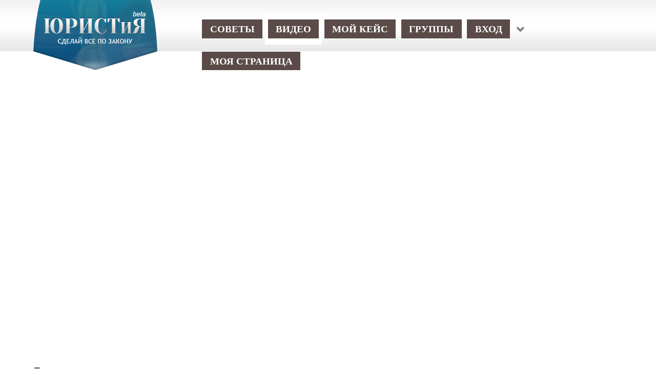

--- FILE ---
content_type: text/html; charset=utf-8
request_url: https://www.google.com/recaptcha/api2/aframe
body_size: 269
content:
<!DOCTYPE HTML><html><head><meta http-equiv="content-type" content="text/html; charset=UTF-8"></head><body><script nonce="4eJF_dvLbez2xnOp_FH6wQ">/** Anti-fraud and anti-abuse applications only. See google.com/recaptcha */ try{var clients={'sodar':'https://pagead2.googlesyndication.com/pagead/sodar?'};window.addEventListener("message",function(a){try{if(a.source===window.parent){var b=JSON.parse(a.data);var c=clients[b['id']];if(c){var d=document.createElement('img');d.src=c+b['params']+'&rc='+(localStorage.getItem("rc::a")?sessionStorage.getItem("rc::b"):"");window.document.body.appendChild(d);sessionStorage.setItem("rc::e",parseInt(sessionStorage.getItem("rc::e")||0)+1);localStorage.setItem("rc::h",'1763581188986');}}}catch(b){}});window.parent.postMessage("_grecaptcha_ready", "*");}catch(b){}</script></body></html>

--- FILE ---
content_type: text/css
request_url: http://yuristiya.com/templates/g5_hydrogen/custom/css-compiled/custom_20.css
body_size: 1707
content:
/* GANTRY5 DEVELOPMENT MODE ENABLED.
 *
 * WARNING: This file is automatically generated by Gantry5. Any modifications to this file will be lost!
 *
 * For more information on modifying CSS, please read:
 *
 * http://docs.gantry.org/gantry5/configure/styles
 * http://docs.gantry.org/gantry5/tutorials/adding-a-custom-style-sheet
 */

#g-header {
  background: url('../../images/bg-top.png') top center repeat-x;
}
.gantry-logo img {
  width: 100%;
  margin-top: -25px;
}
.ask-mod {
  min-height: 200px;
  display: block;
  margin-top: -2em;
}
#ask-form input, #ask-form textarea {
  padding: 2%;
  font-family: georgia, times;
  font-style: italic;
  font-size: 1.35em;
  float: left;
}
#ask-form textarea {
  height: 5em;
  resize: none;
}
#ask-form input[type='submit'] {
  width: 100%;
  padding: 0.25em;
  font-size: 1.5em;
  font-style: normal;
  text-transform: uppercase;
  text-shadow: -1px -1px 1px #333;
  border: 0;
  border-bottom: 3px solid #094f69;
  z-index: 10;
  position: relative;
}
#ask-form input[type='submit']:hover {
  background: #094f69;
}
#g-showcase #ask-form {
  background: rgba(189, 189, 189, 0.4);
  padding: 0.5em 0;
  border-radius: 3px;
  -moz-border-radius: 3px;
  -webkit-border-radius: 3px;
  -khtml-border-radius: 3px;
  -ms-border-radius: 3px;
  border: 1px solid #CCC;
  /* width: 31%; */
  margin: 0 auto;
  margin-top: 1.3em auto 0;
  float: left;
}
#ask-form-images, #ask-form {
  display: inline-block;
}
#ask-form-images {
  vertical-align: top;
  float: left;
  margin-top: 1.2em;
  margin-left: 1em;
}
.ask-top {
  width: 100%;
  margin: 0 5% 0.5% -14%;
}
.ask-left, .ask-right {
  display: block;
}
.ask-left {
  margin-left: 12%;
}
.ask-right {
  vertical-align: top;
  /*margin: 2em 0 0 0;*/
  float: left;
}
.ask-text p {
  color: #1f86a3;
  font-family: pt sans narrow;
  font-size: 2.5em;
  line-height: 0.8em;
  margin-bottom: 0.5em;
}
.ask-text h1 {
  color: #1f86a3;
  font-family: pt sans narrow;
  font-size: 2.5em;
  line-height: 0.8em;
  margin-bottom: 0.5em;
}
#g-showcase a {
  color: #439a86;
}
.ask-text .ask-text-free {
  text-transform: uppercase;
  line-height: 1.5em;
  color: #13637d;
}
.ask-text-readmore {
  font-size: 12px;
  color: #747fd5 !important;
  font-style: normal;
  text-decoration: none;
  font-family: Arial;
}
#ask-form .button {
  background: #17a9b7;
  background: -webkit-gradient(linear, left top, left bottom, from(#17a9b7), to(#09517d));
  background: -moz-linear-gradient(top, #17a9b7, #09517d);
  background-image: -o-linear-gradient(top, #17a9b7, #09517d);
  color: #fff;
}
#ask-form textarea {
  max-width: 100%;
  -webkit-box-sizing: border-box;
  -moz-box-sizing: border-box;
  box-sizing: border-box;
  width: 100%;
  -webkit-border-radius: 2px;
  -moz-border-radius: 2px;
  border-radius: 2px;
}
.ask-text p {
  margin: 0 0 15px 0;
}
#g-footer {
  background: #221716 url('../../images/bg-bottom.png') 0 100% no-repeat;
  background-size: auto 100%;
  font-family: georgia, times;
  font-style: italic;
  font-size: 1.15em;
  color: #fff;
  width: 100%;
  margin-top: 80px;
}
#g-footer .g-content {
  margin: 0;
  padding: 0;
}
#g-footer .g-container {
  background-image: url('../../images/bottom-instruments.png') !important;
  background-position: center top;
  background-repeat: no-repeat;
  padding-top: 100px;
  margin-top: -80px;
  z-index: 10;
}
#g-header .g-menu-item-title {
  padding: 0.4em 0.8em;
  text-transform: uppercase;
  font-family: pt sans narrow;
  font-weight: bold;
  font-style: normal;
  font-size: 1.2em;
  color: #fff;
  text-shadow: none;
  background: #5a4b49;
  border-color: #221c1b;
}
@media only all and (max-width: 74.938rem) and (min-width: 40rem) {
  #g-header .g-menu-item-title {
    padding: 0.4em 0.4em;
    text-transform: uppercase;
    font-family: pt sans narrow;
    font-weight: bold;
    font-style: normal;
    font-size: 0.9em;
    color: #fff;
    text-shadow: none;
    background: #5a4b49;
    border-color: #221c1b;
  }
}
#g-header .g-main-nav .g-toplevel > li > .g-menu-item-container {
  padding: 1.2rem 0.33rem;
}
#login-form a {
  color: #333;
}
@media only all and (max-width: 47.938rem) {
  .ask-text p {
    font-family: pt sans narrow;
    font-size: 1.5em;
    line-height: 0.8em;
    margin-bottom: 0.5em;
  }
}
@media only all and (min-width: 47.938rem) {
  .span4 {
    width: 30%;
  }
}
#community-wrap .cIndex-Actions {
  position: relative;
}
#g-main {
  margin-top: -5rem;
}
select {
  color: #333;
}
.grvid .cVideos-Categories {
  display: none;
}
.joms-block.joms-text--light {
  display: none;
}
h5.reset-gap {
  display: none;
}
select.joms-select {
  width: 49%;
}
.joms-sortings .joms-select--wrapper:nth-child(2n+1) {
  float: right;
}
.pod {
  background-image: url('../../../gantry/images/advocates.png');
  background-repeat: no-repeat;
  background-position: center center;
  background-size: contain;
}
.pod .platform-content {
  padding-top: 30%;
}
#ed .btn-success {
  color: #fff !important;
  background-color: #1f86a3 !important;
}
/*# sourceMappingURL=custom_20.css.map */

--- FILE ---
content_type: text/plain
request_url: https://www.google-analytics.com/j/collect?v=1&_v=j102&a=22027736&t=pageview&_s=1&dl=http%3A%2F%2Fyuristiya.com%2Fvideo%2Fgruppa%2F&ul=en-us%40posix&dt=%D0%93%D1%80%D1%83%D0%BF%D0%BF%D1%8B%20%D0%BD%D0%B0%20%D0%AE%D1%80%D0%B8%D1%81%D1%82%D0%B8%D0%AF%D0%93%D1%80%D1%83%D0%BF%D0%BF%D1%8B&sr=1280x720&vp=1280x720&_u=YGDAgUABAAAAACAAI~&jid=736534575&gjid=1579202833&cid=1602843285.1763581180&tid=UA-37981892-1&_gid=852032197.1763581180&_slc=1&gtm=45He5bi0n71T6B3QVza200&gcd=13l3l3l3l1l1&dma=0&tag_exp=103116026~103200004~104527906~104528500~104684208~104684211~115583767~115616986~115938465~115938468~116217636~116217638&z=1436296655
body_size: -449
content:
2,cG-784T1HZH1N